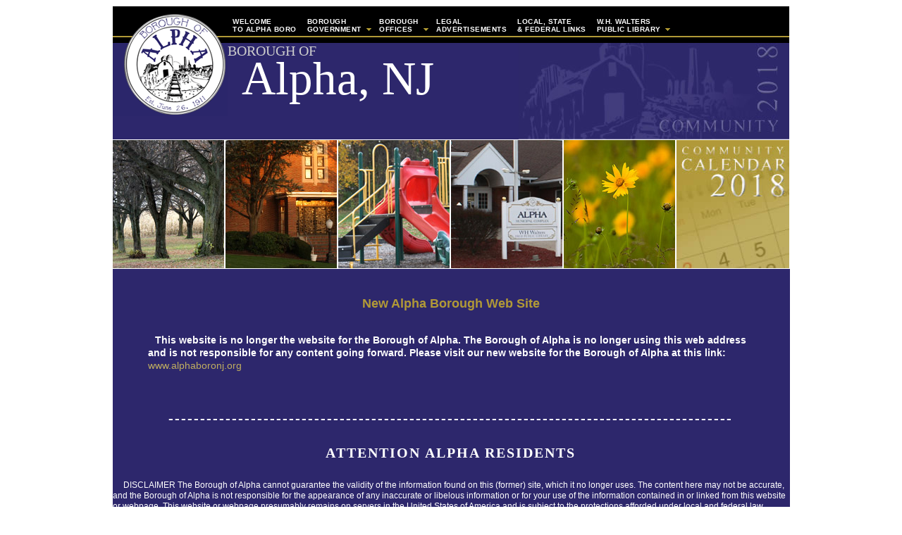

--- FILE ---
content_type: text/html; charset=UTF-8
request_url: http://alphaboro.org/
body_size: 9207
content:
<!DOCTYPE html PUBLIC "-//W3C//DTD XHTML 1.0 Transitional//EN" "http://www.w3.org/TR/xhtml1/DTD/xhtml1-transitional.dtd">
<html xmlns="http://www.w3.org/1999/xhtml">
<head>
<meta http-equiv="Content-Type" content="text/html; charset=utf-8" />
<title>Untitled Document</title>
<link href="CSS/alpha.css" rel="stylesheet" type="text/css" />
<script src="SpryAssets/SpryMenuBar.js" type="text/javascript"></script>
<link href="SpryAssets/SpryMenuBarHorizontal.css" rel="stylesheet" type="text/css" />
</head>

<body>
<table width="961" border="0" align="center" cellpadding="0" cellspacing="0">
  <tr>
    <td><img src="base_images/spacer.gif" width="163" height="1" /></td>
    <td><img src="base_images/spacer.gif" width="413" height="1" /></td>
    <td><img src="base_images/spacer.gif" width="384" height="1" /></td>
    <td><img src="base_images/spacer.gif" width="1" height="1" /></td>
  </tr>
  <tr>
    <td width="163" bgcolor="#000000"></td>
    <td width="403" bgcolor="#000000"></td>
    <td width="384" bgcolor="#000000"></td>
    <td width="11"><img src="base_images/spacer.gif" width="1" height="11" /></td>
  </tr>
  <tr>
    <td rowspan="4" valign="top"><img src="base_images/ForLayoutOnly_r2_c1.gif" width="163" height="145" /></td>
    <td colspan="2" bgcolor="#000000"><ul id="MenuBar1" class="MenuBarHorizontal">
      <li><a href="http://www.alphaboro.org/index.html">WELCOME<br />To Alpha Boro</a></li>
      <li><a href="#" class="MenuBarItemSubmenu">Borough<br /> Government&nbsp;&nbsp;&nbsp;</a>
        <ul>
          <li><a href="http://www.alphaboro.com/pages/mayor.html">Mayor &amp; Council</a></li>
          <li><a href="http://www.alphaboro.com/pages/minutes.html">Meeting Notes</a></li>
        </ul>
      </li>
      <li><a class="MenuBarItemSubmenu" href="#">Borough&nbsp;&nbsp;&nbsp;<br /> Offices&nbsp;&nbsp;</a>
        <ul>
          <li><a href="http://www.alphaboro.com/pages/clerk.html">Municipal Clerk</a>            </li>
          <li><a href="http://www.alphaboro.com/pages/finance.html">Finance Office &amp;<br /> Utility Collector</a></li>
          <li><a href="http://www.alphaboro.com/pages/emergency.html">Emergency Services</a></li>
          <li><a href="http://www.alphaboro.com/pages/court.html">Municipal Court</a></li>
          <li><a href="http://www.alphaboro.com/pages/pubworks.html">Public Works<br /> Department</a></li>
          <li><a href="http://www.alphaboro.com/pages/taxassessor.html">Tax Assessor</a></li>
          <li><a href="http://www.alphaboro.com/pages/taxcollector.html">Tax Collector</a></li>
          <li><a href="http://www.alphaboro.com/pages/constzone.html">Construction &amp;<br /> Zoning Official</a></li>
          <li><a href="http://www.alphaboro.com/pages/enforcement.html">Code Enforcement<br /> Officer</a></li>
          <li><a href="http://www.alphaboro.com/pages/planning.html">Planning Board</a></li>
          <li><a href="http://www.alphaboro.com/pages/animalcontrol.html">Animal Control<br /> Officer</a></li>
        </ul>
      </li>
      <li><a href="http://www.alphaboro.com/pages/legal.html">Legal<br /> Advertisements</a></li>
      <li><a href="http://www.alphaboro.com/pages/links.html">Local, State <br />&amp; Federal Links</a></li>
<li><a href="http://www.alphaboro.com/pages/library.html" class="MenuBarItemSubmenu">W.H. Walters<br >Public Library&nbsp;&nbsp;&nbsp;</a>
  <ul>
    <li><a href="http://www.alphaboro.com/pages/hammerstone.html">Reading with<br /> Mrs. Hammerstone</a></li>
  </ul>
</li>
    </ul></td>
    <td><img src="base_images/spacer.gif" width="1" height="31" /></td>
  </tr>
  <tr>
    <td bgcolor="#B19937"></td>
    <td bgcolor="#B19937"></td>
    <td><img src="base_images/spacer.gif" width="1" height="2" /></td>
  </tr>
  <tr>
    <td bgcolor="#000000"></td>
    <td bgcolor="#000000"></td>
    <td><img src="base_images/spacer.gif" width="1" height="8" /></td>
  </tr>
  <tr>
    <td valign="top" bgcolor="#2D276C"><div id="borough">borough of</div>
      <br />
      <div id="alphaname">Alpha, NJ</div></td>
    <td><img src="base_images/ForLayoutOnly_r3_c3.jpg" width="384" height="104" /></td>
    <td><img src="base_images/spacer.gif" width="1" height="8" /></td>
  </tr>
  <tr>
    <td bgcolor="#2D276C"></td>
    <td bgcolor="#2D276C"></td>
    <td><img src="base_images/ForLayoutOnly_r4_c3.jpg" width="384" height="33" /></td>
    <td><img src="base_images/spacer.gif" width="1" height="8" /></td>
  </tr>
</table>
<table width="961" border="0" align="center" cellpadding="0" cellspacing="0">
  <tr>
    <td><img src="images/158x162/alpha1.jpg" width="158" height="182" /></td>
    <td><img src="base_images/spacer.gif" width="2" height="184" /></td>
    <td><img src="images/158x162/alpha9.jpg" width="158" height="182" /></td>
    <td><img src="base_images/spacer.gif" width="2" height="184" /></td>
    <td><img src="images/158x162/alpha8.jpg" width="158" height="182" /></td>
    <td><img src="base_images/spacer.gif" width="2" height="184" /></td>
    <td><img src="images/158x162/alpha3.jpg" width="158" height="182" /></td>
    <td><img src="base_images/spacer.gif" width="2" height="184" /></td>
    <td><img src="images/158x162/alpha4.jpg" width="158" height="182" /></td>
    <td><img src="base_images/spacer.gif" width="2" height="184" /></td>
    <td><a href="Templates/pages/calendar.html"><img src="base_images/calendarblock160.jpg" width="160" height="182" /></a></td>
    <td #C00;><img src="base_images/spacer.gif" width="1" height="184" /></td>
  </tr>
</table>
<table width="961" border="0" align="center" cellpadding="0" cellspacing="0" bgcolor="#2D276C">
<tr colspan="3">
  <td align="center"><table width="961" border="0" align="center" cellpadding="0" cellspacing="0">
    <tr>
      <td colspan="3" class="attentionheading2"><br /></td>
    </tr>
    <tr>
      <td colspan="3"><p class="bulletinboardhead_gld_ctr">New Alpha Borough Web Site</p></td>
    </tr>
    <tr>
      <td colspan="3"><p class="attention"><span class="heading_wh">This  website is no longer the website for the Borough of Alpha. The Borough of Alpha  is no longer using this web address and is not responsible for any content  going forward. Please visit our new website for the Borough of Alpha at this  link:</span> <a href="http://www.alphaboronj.org/" target="_blank"> www.alphaboronj.org</a>  </td>
    </tr>
    <tr>
     	<td colspan="3"><br>
    	<center>
    	  <h4>-----------------------------------------------------------------------------------------</h4>
    	  <h4>ATTENTION ALPHA RESIDENTS<br>
  	    </h4>
    	</center>
    	<span class="bodytext_wht">DISCLAIMER
The Borough of Alpha cannot guarantee the validity of the information  found on this (former) site, which it no longer uses. The content here  may not be accurate, and the Borough of Alpha is not responsible for the appearance of any  inaccurate or libelous information or for your use of the information contained  in or linked from this website or webpage. This  website or webpage presumably remains on servers in the United States of  America and is subject to the protections afforded under local and federal law</span>
<p class="attention"><center> <form method="POST" action="Templates/_vti_bin/shtml.exe/index.html" onSubmit="" webbot-action="--WEBBOT-SELF--">
          <!--webbot bot="SaveResults" startspan U-File="_private/list.txt"
          S-Format="TEXT/CSV" S-Label-Fields="TRUE" B-Reverse-Chronology="FALSE"
          S-Email-Format="TEXT/PRE" B-Email-Label-Fields="TRUE"
          B-Email-ReplyTo-From-Field="TRUE" S-Email-ReplyTo="email"
          B-Email-Subject-From-Field="FALSE"
          S-Email-Subject="Joined Alphaboro Email List" S-Date-Format="%m/%d/%Y"
          S-Builtin-Fields="Date" S-Form-Fields="email "
          U-Confirmation-Url="emailconfirm.html"
          S-Email-Address="mayor@alphaboro.org" --><input TYPE="hidden" NAME="VTI-GROUP" VALUE="0"><!--webbot
          bot="SaveResults" endspan i-checksum="43374" -->
        </form></center>

      </td>
    </tr>
    <tr>
      <td width="332" bgcolor="#2D276C">&nbsp;</td>
      <td width="12" bgcolor="#2D276C">&nbsp;</td>
      <td width="614" bgcolor="#2D276C">&nbsp;</td>
      <td width="1"><img src="base_images/spacer.gif" width="1" height="50" /></td>
    </tr>
    <tr>
      <td colspan="3" bgcolor="#000000">&nbsp;</td>
      <td><img src="base_images/spacer.gif" width="1" height="8" /></td>
    </tr>
    <tr>
      <td bgcolor="#B19937"colspan="3"></td>
      <td><img src="base_images/spacer.gif" width="1" height="2" /></td>
    </tr>
    <tr>
      <td colspan="3" bgcolor="#000000">&nbsp;</td>
      <td><img src="base_images/spacer.gif" width="1" height="33" /></td>
    </tr>
    <tr>
      <td colspan="3" align="center" bgcolor="#FFFFFF" class="copyright">site created by<a href="http://www.tscna.com" target="_blank"> TSC North America</a> - &copy;2010 The Borough of Alpha, NJ</td>
      <td></td>
    </tr>
  </table></td></tr>
</table>
<script type="text/javascript">
<!--
var MenuBar1 = new Spry.Widget.MenuBar("MenuBar1", {imgDown:"SpryAssets/SpryMenuBarDownHover.gif", imgRight:"SpryAssets/SpryMenuBarRightHover.gif"});
//-->
</script>
</body>
</html>


--- FILE ---
content_type: text/css
request_url: http://alphaboro.org/CSS/alpha.css
body_size: 8460
content:
/*----------------Basic Table Formatting --------------------------------------------------------------------------- */

HTML {
   overflow: -moz-scrollbars-vertical;
}

td img {
	display: block;
	float: left;
	text-align: center;
}

body {
	font-family: Verdana, Geneva, sans-serif;
	font-size: 12px;
	margin-left: 0px;
	margin-right: 0px;
	margin-bottom: 0px;
	background-color: #FFFFFF;
}

.bodywhitelist {
	font-family: Verdana, Geneva, sans-serif;
	font-size: 12px;
	font-weight:bold;
	color:#FFF;
	margin-left: -5px;
	margin-right: 0px;
	margin-bottom: 0px;
}

.bodytexthead {
	font-family: Arial, Helvetica, sans-serif;
	font-size: 14px;
	font-weight:bold;
	text-transform:uppercase;
	color: #000000;
	margin-left:10px;
	margin-right:20px;
	margin-bottom: -14px;	
	letter-spacing: .1em;
	border-bottom-width: 1px;
	border-bottom-style: solid;
	border-bottom-color: #B19937;
	
}

.bodytexthead_wht {
	font-family: Arial, Helvetica, sans-serif;
	font-size: 14px;
	font-weight:bold;
	text-transform:uppercase;
	color: #FFFFFF;
	margin-left:10px;
	margin-right:20px;
	margin-bottom: -14px;	
	letter-spacing: .1em;
	border-bottom-width: 1px;
	border-bottom-style: solid;
	border-bottom-color: #B19937;
}

.sidebartext_wht {
	font-family: Verdana, Geneva, sans-serif;
	font-size: 8px;
	font-weight:bold;
	text-align: center;
	line-height: 15px;
	margin-left: 0px;
	margin-right: 0px;
	color: #ffffff;
	
}
.sidebartext_wht_left {
	font-family: Verdana, Geneva, sans-serif;
	font-size: 10px;
	font-weight: normal;
	text-align: left;
	line-height: 15px;
	margin-left: 0px;
	margin-right: 0px;
	color: #ffffff;
}

a:link img {
	border-style:none;
	}

a:visited img {
	border-style:none;
	}

.bodytext {
	font-family: Verdana, Geneva, sans-serif;
	font-size: 12px;
	line-height: 15px;
	margin-left: 15px;
	margin-right: 15px;
	color: #000000;
}

.bodytext_wht {
	font-family: Verdana, Geneva, sans-serif;
	font-size: 12px;
	font-weight: normal;
	line-height: 15px;
	margin-left: 15px;
	margin-right: 15px;
	color: #FFFFFF;
}

.bodytext_wht_tbl {
	font-family: Verdana, Geneva, sans-serif;
	font-size: 12px;
	font-weight: normal;
	width: 480px;
	line-height: 15px;
	margin-left: 15px;
	margin-right: 15px;
	color: #FFFFFF;
}


.bodytext_right {
	font-family: Verdana, Geneva, sans-serif;
	font-size: 12px;
	text-align: right;
	line-height: 15px;
	margin-left: 15px;
	margin-right: 15px;
	color: #000000;
}

.bodytext_2col {
	display: block;
	width: 230px;
	margin-left: 10px;
	font-family:Verdana, Geneva, sans-serif;
	font-size: 12px;
	color:#000;
	line-height:: 15px;
}

.bodytext_table {
	display: block;
	margin-left: 10px;
	font-family:Verdana, Geneva, sans-serif;
	font-size: 12px;
	color:#000;
	line-height:: 15px;
}

.bodytext a:link  {
	color: #af2228;
	text-decoration: underline;
}

.bodytext a:hover, a:active {
	text-decoration: none;
}

.bodytext a:visited {
	font-family: Arial, Helvetica, sans-serif;
	font-size: 12px;
	font-weight: bolder;
	color: #209F98;
	text-decoration: underline;
	letter-spacing: normal;
}

.reflinks {
	font-family: Verdana, Arial, Helvetica, sans-serif;
	font-size: 11px;
	font-weight:bold;
	color: #00000;
	text-decoration: none;
}

.addresslong {
	font-family:"Times New Roman", Times, serif;
	font-size: 20px;
	font-weight: bold;
	text-align: left;
	text-indent:20px;
	color: #FFFFFF;
	top:-20px;
	
}

.addresswide {
	font-family: Verdana, Geneva, sans-serif;
	font-size: 10px;
	font-weight: bold;
	color: #FFFFFF;
	padding-left:0px;
	text-align: right;
}
	
.reflinks a:link, .reflinks a:visited {
	font-family: Verdana, Arial, Helvetica, sans-serif;
	font-size: 11px;
	font-weight:bold;
	color: #2d276c;
	text-decoration: none;
	
}

.reflinks a:hover, .reflinks a:active {
	font-family: Verdana, Arial, Helvetica, sans-serif;
	font-size: 11px;
	font-weight:bold;
	color: #6A6697;
	text-decoration: underline;

}

.heading_wh {
	font-family: Verdana, Geneva, sans-serif;
	font-size: 14px;
	font-weight: bold;
	color: #FFFFFF;
	padding-left:10px;
	
}

.heading_wh_tbl {
	font-family: Verdana, Geneva, sans-serif;
	font-size: 14px;
	font-weight: bold;
	color: #FFFFFF;
	padding-left:0px;
	
}

.subheader_gld {
	font-family: Verdana, Geneva, sans-serif;
	font-size: 14px;
	font-weight: bold;
	color: #B19937;
	margin-left: 10px;
	
}

.bulletinboardhead_gld_ctr {
	font-family: Verdana, Geneva, sans-serif;
	font-size: 18px;
	font-weight: bold;
	text-align:center;
	color: #B19937;
	margin-left: 2px;
	
}

.sidebarheader_gld_ctr {
	font-family: Verdana, Geneva, sans-serif;
	font-size: 14px;
	font-weight: bold;
	text-align:center;
	color: #B19937;
	margin-left: 2px;
	
}

.subheader_gld_tbl {
	font-family: Verdana, Geneva, sans-serif;
	font-size: 14px;
	text-align: center;
	font-weight: bold;
	color: #B19937;
	background-color: #2D286A;
	width: 374px;
	margin-left: 10px;
	
}


/* --------------- Bottom Navigation Links - sitewide */

.bottomnav {
	font-family: Verdana, Geneva, sans-serif;
	font-size: 10px;
	font-style: normal;
	font-weight: bold;
	font-variant: normal;
	color: #888888;
	text-align: center;
}

.bottomnav a:link{
	color: #888888;
	text-decoration: none;
}

.bottomnav a:visited {
	color: #888888;
	text-decoration: none;
}

.bottomnav a:active, .bottomnav a:hover{
	color: #B19937;
	text-decoration: underline;
}

/* ------------------------------------------------------------------------------------------------------------------------------ */

.tinylink {
	font-family: Verdana, Geneva, sans-serif;
	font-size: 9px;
	color: #FFFFFF;
	background-color: #919775;
	padding-left: 5px;
}

.tinylink a:link, .tinylink a:visited  {
	font-family: Verdana, Geneva, sans-serif;
	font-size: 9px;
	color: #ffffff;
	text-decoration: none;
}

.tinylink a:hover, .tinylink a:active {
	font-family: Verdana, Geneva, sans-serif;
	font-size: 9px;
	color: #444C38;
	text-decoration: none;
}


/* ---------------------------------- Misc --------------------------------------*/

.copyright {
	font-family: Verdana, Geneva, sans-serif;
	font-size: 10px;
	font-style: normal;
	font-weight: bold;
	font-variant: normal;
	color: #ABABAB;
	text-align: center;
}

.copyright a:link{
	color: #B19937;
	text-decoration: none;
}

.copyright a:active, .copyright a:hover{
	color: #B19937;
	text-decoration: underline;
}

/* ------------------------------------------ Page Heading ---------------------------------*/

#borough {
	font-family:"Times New Roman", Times, serif;
	font-size: 20px;
	color: #CCCCCC;
	text-transform:uppercase;
}

#alphaname {
	font-family:"Times New Roman", Times, serif;
	font-size: 67px;
	line-height:67px;
	color: #FFFFFF;
	text-transform:capitalize;
	position: relative;
	left: 20px;
	top:-20px;
}

h6 {
	font-family: "Times New Roman", Times, serif;
	font-size: 14px;
	font-weight: bold;
	font-variant: normal;
	letter-spacing:.1em;
	color: #FFF;
	text-align: center;
	margin-right: 50px;
	margin-left: 50px;
}

h4 {
	font-family: "Times New Roman", Times, serif;
	font-size: 20px;
	font-weight: bold;
	font-variant: normal;
	letter-spacing:.1em;
	color: #FFF;
	text-align: center;
	margin-right: 50px;
	margin-left: 50px;
}

h2 {
	font-family: "Times New Roman", Times, serif;
	font-size: 28px;
	font-weight: bold;
	font-variant: normal;
	letter-spacing:.1em;
	color: #FFF;
	text-align: center;
	margin-right: 50px;
	margin-left: 50px;
}

.attentionheading {
	font-family: "Times New Roman", Times, serif;
	font-size: 28px;
	font-weight: bold;
	font-variant: normal;
	letter-spacing:.1em;
	color: #FFF;
	text-align: center;
	margin-right: 50px;
	margin-left: 50px;
}

.attentionheading2 {
	font-family: "Times New Roman", Times, serif;
	font-size: 18px;
	font-weight: bold;
	font-variant: normal;
	letter-spacing:.1em;
	color: #FFF;
	text-align: center;
	margin-right: 50px;
	margin-left: 50px;
}

h1 {
	font-family: "Times New Roman", Times, serif;
	font-size: 36px;
	font-weight: bold;
	font-variant: normal;
	color: #FFF;
	letter-spacing:.1em;
	text-align: center;
	margin-right: 50px;
	margin-left: 50px;
}

.attention {
	font-family:Arial, Helvetica, sans-serif;
	font-size:14px;
	margin-right:50px;
	margin-left:50px;
	line-height:18px;
	color:#FFFFFF;
}

.attention a:link, .attention a:visited {
	font-family:Arial, Helvetica, sans-serif;
	font-size:14px;
	line-height:18px;
	color:#BFAD60;
	text-decoration:none;
}

.attention a:hover, .attention a:active {
	font-family:Arial, Helvetica, sans-serif;
	font-size:14px;
	line-height:18px;
	color:#FFFFFF;
	text-decoration:underline;
}

